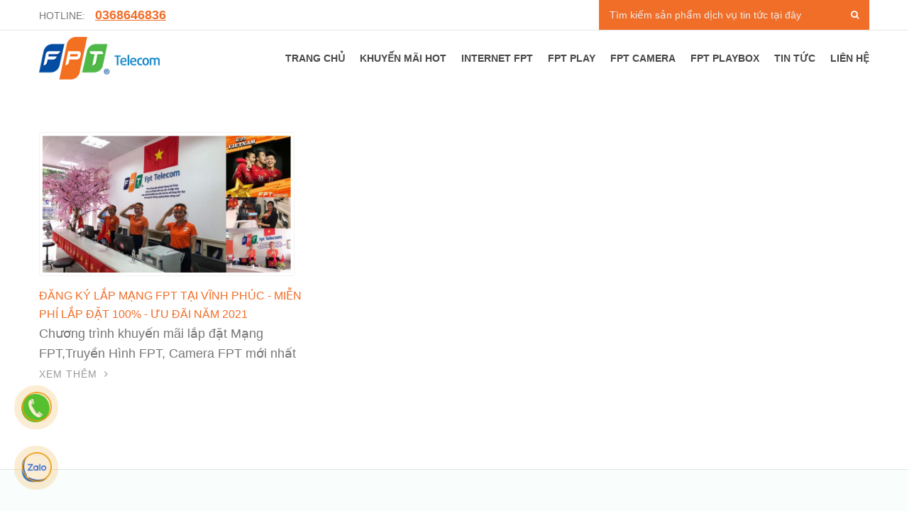

--- FILE ---
content_type: text/html; charset=UTF-8
request_url: https://fptvinhphuc.vn/tag/cap-quang-vinh-phuc-255
body_size: 44782
content:
<!DOCTYPE html>
<html lang="en">
<head>
    <title>cáp quang vĩnh phúc</title>
<meta http-equiv="Content-Type" content="text/html; charset=utf-8">
<meta http-equiv="Content-Language" content="vi" />
<meta name="language" content="vietnamese">
<meta name="description" content="" >
<meta name="keywords" content="" >
<meta property="og:url" content="https://fptvinhphuc.vn/tag/cap-quang-vinh-phuc-255.html" />
<meta property="og:type" content="" />
<meta property="og:title" content="cáp quang vĩnh phúc" />
<meta property="og:description" content="" />
<meta property="og:image" content="https://fptvinhphuc.vn/upload/fpt-telecom.png" />
<meta name="dc.created" content="" />
<meta name="dc.publisher" content=""" />
<meta name="dc.rights.copyright" content=""" />
<meta name="dc.creator.name" content=""" />
<meta name="dc.creator.email" content="" />
<meta name="dc.identifier" content="" />
<meta name="dc.language" content="vi-VN" />
<meta name="copyright" content="" />
<meta name="author" content="" />
<meta name="robots" content="index,follow" />
<meta name="geo.placename" content="Ho Chi Minh, Viet Nam" />
<meta name="geo.region" content="VN-SG" />
<meta name="geo.position" content="0;0" />
<meta name="viewport" content="width=device-width, initial-scale=1">
<link href="https://fptvinhphuc.vn" rel="canonical" />
<link href="/favicon.ico" rel="icon shortcut" type="image/x-icon" />
<script type="text/javascript">
    var LANG = {"pagination_first_link":"Trang \u0111\u1ea7u","pagination_next_link":"&gt;","pagination_prev_link":"&lt;","pagination_last_link":"Trang cu\u1ed1i","menu_home":"Trang ch\u1ee7","menu_about_us":"Gi\u1edbi thi\u1ec7u","menu_product":"S\u1ea3n ph\u1ea9m","menu_services":"D\u1ecbch v\u1ee5","menu_blog":"Blog","menu_news":"Tin t\u1ee9c","menu_contact":"Li\u00ean h\u1ec7","btn_sign_up":"\u0110\u0103ng k\u00fd","btn_sign_in":"\u0110\u0103ng nh\u1eadp","btn_sign_up_now":"\u0110\u0103ng k\u00fd ngay","query_string_segment":"trang","fullname":"Ho ten","email":"Email","password":"Mat khau","contact_":"Li\u00ean h\u1ec7","contact_fullname":"H\u1ecd T\u00ean","contact_email":"Email","contact_phone":"\u0110i\u1ec7n tho\u1ea1i","contact_address":"\u0110\u1ecba ch\u1ec9","contact_message":"L\u1eddi nh\u1eafn","contact_success":"C\u1ea3m \u01a1n b\u1ea1n \u0111\u00e3 li\u00ean h\u1ec7 v\u1edbi ch\u00fang t\u00f4i!","contact_shorttime":"Vui l\u00f2ng t\u1ea1o li\u00ean h\u1ec7 sau m\u1ed9t ph\u00fat n\u1eefa!","cart_":"Gi\u1ecf h\u00e0ng","cart_cus_name":"H\u1ecd T\u00ean","cart_cus_email":"Email","cart_cus_phone":"\u0110i\u1ec7n tho\u1ea1i","cart_note":"Ghi ch\u00fa","cart_checkout":"Thanh to\u00e1n","cart_for_you":"Gi\u1ecf h\u00e0ng c\u1ee7a b\u1ea1n","cart_enter_gift_code":"Nh\u1eadp m\u00e3 gi\u1ea3m gi\u00e1","cart_quantity_must_numeric":"S\u1ed1 l\u01b0\u1ee3ng s\u1ea3n ph\u1ea9m ph\u1ea3i l\u00e0 ch\u1eef s\u1ed1","cart_add_to_cart":"Th\u00eam v\u00e0o gi\u1ecf h\u00e0ng","wish_list":"Y\u00eau th\u00edch","my_account":"T\u00e0i kho\u1ea3n","language":"Ng\u00f4n ng\u1eef","english":"Ti\u1ebfng Anh","vietnamese":"Ti\u1ebfng Vi\u1ec7t","usd":"USD","vnd":"VN\u0110","invoice_status":"Tr\u1ea1ng th\u00e1i","invoice_status_0":"Ch\u1edd x\u00e1c nh\u1eadn","invoice_status_1":"\u0110\u00e3 x\u00e1c nh\u1eadn","invoice_status_2":"\u0110ang l\u1ea5y h\u00e0ng","invoice_status_3":"\u0110ang v\u1eadn chuy\u1ec3n","invoice_status_4":"Giao h\u00e0ng th\u00e0nh c\u00f4ng","invoice_status_5":"\u0110\u00e3 h\u1ee7y","auth_login":"\u0110\u0103ng nh\u1eadp","auth_logout":"Tho\u00e1t","auth_email":"Email","auth_pass":"M\u1eadt kh\u1ea9u","auth_login_to_system":"\u0110\u0103ng nh\u1eadp v\u00e0o h\u1ec7 th\u1ed1ng","auth_logout_from_sytem":"\u0110\u0103ng xu\u1ea5t kh\u1ecfi h\u1ec7 th\u1ed1ng","auth_change_password_successfully":"\u0110\u1ed5i m\u1eadt kh\u1ea9u th\u00e0nh c\u00f4ng","auth_password_not_available":"M\u1eadt kh\u1ea9u kh\u00f4ng \u0111\u00fang!","auth_password_has_been_updated":"M\u1eadt kh\u1ea9u \u0111\u00e3 \u0111\u01b0\u1ee3c c\u1eadp nh\u1eadt!","auth_change_password_message":"<small class='help-block'>B\u1ea1n ph\u1ea3i thay \u0111\u1ed5i m\u1eadt kh\u1ea9u sau khi \u0111\u0103ng nh\u1eadp l\u1ea7n \u0111\u1ea7u <br \/> ho\u1eb7c khi m\u1eadt kh\u1ea9u \u0111\u01b0\u1ee3c thi\u1ebft l\u1eadp l\u1ea1i<\/small>","auth_change_password":"\u0110\u1ed5i m\u1eadt kh\u1ea9u","auth_current_pasword":"M\u1eadt kh\u1ea9u hi\u1ec7n t\u1ea1i","auth_new_password":"M\u1eadt kh\u1ea9u m\u1edbi","auth_confirm_password":"X\u00e1c nh\u1eadn m\u1eadt kh\u1ea9u","auth_change_now":"C\u1eadp nh\u1eadt","auth_do_not_have_permission":"T\u00e0i kho\u1ea3n kh\u00f4ng c\u00f3 quy\u1ec1n truy c\u1eadp!","auth_back_to_dashboad":"Quay l\u1ea1i b\u1ea3ng \u0111i\u1ec1u khi\u1ec3n","auth_user_has_been_locked":"T\u00e0i kho\u1ea3n \u0111\u00e3 b\u1ecb kh\u00f3a","auth_user_not_exist":"T\u00e0i kho\u1ea3n kh\u00f4ng t\u1ed3n t\u1ea1i","auth_user_not_active":"T\u00e0i kho\u1ea3n ch\u01b0a k\u00edch ho\u1ea1t","":""};
    var REGIONAL = "vi";
    var BASE_URL = "https://fptvinhphuc.vn/";
    var API_URL = "https://fptvinhphuc.vn/api/";
    var CWS_TOKEN_VALUE = "e8e84d073f676d8334363d9c6f558c32";
    var CWS_TOKEN_NAME = "cws_token";
    var WEB_NAME = "fptvinhphuc.vn";
    var LATITUDE = "0";
    var LONGITUDE = "0";
    var URLS = {"home":"trang-chu","about-us":"gioi-thieu","contact":"lien-he","product":"san-pham","services":"dich-vu","featured":"noi-bat","wish-list":"san-pham\/yeu-thich","cart":"gio-hang","checkout":"thanh-toan","order":"dat-hang","invoice":"don-hang","article":"bai-viet","news":"tin-tuc","gallery":"hinh-anh","profile":"tai-khoan","sign-up":"dang-ky","sign-in":"dang-nhap","sign-out":"dang-xuat","search":"tim-kiem","courses":"lop-hoc","event":"su-kien","teacher":"giao-vien","project":"du-an"};
</script>
    <!-- CSS Files -->
    <link rel="stylesheet" href="https://fonts.googleapis.com/css?family=Rubik:400,500,700%7CSource+Sans+Pro:300i,400,400i,600,700">
    <link rel="stylesheet" href="https://fptvinhphuc.vn/assets/public/development/company/template_001/css/bootstrap.min.css">
    <link rel="stylesheet" href="https://fptvinhphuc.vn/assets/public/development/company/template_001/css/font-awesome.min.css">
    <link rel="stylesheet" href="https://fptvinhphuc.vn/assets/public/development/company/template_001/plugins/swiper/swiper.min.css">
    <link rel="stylesheet" href="https://fptvinhphuc.vn/assets/public/development/company/template_001/plugins/magnific-popup/magnific-popup.min.css">
    <link rel="stylesheet" href="https://fptvinhphuc.vn/assets/public/development/company/template_001/css/style.css">
    <link rel="stylesheet" href="https://fptvinhphuc.vn/assets/public/development/company/template_001/css/responsive.css">
    <link rel="stylesheet" href="https://fptvinhphuc.vn/assets/public/development/company/template_001/css/colors/theme-color-1.css">
    <link rel="stylesheet" href="https://fptvinhphuc.vn/assets/public/development/company/template_001/css/custom.css">
     <!-- JS Files -->
    <script src="https://fptvinhphuc.vn/assets/public/development/company/template_001/js/jquery-3.3.1.min.js"></script>
    <script src="https://fptvinhphuc.vn/assets/public/development/company/template_001/js/bootstrap.bundle.min.js"></script>
    <script src="https://fptvinhphuc.vn/assets/public/development/company/template_001/js/jquery.validate.min.js"></script>
    <script src="https://fptvinhphuc.vn/assets/public/development/company/template_001/plugins/waypoints/jquery.waypoints.min.js"></script>
    <script src="https://fptvinhphuc.vn/assets/public/development/company/template_001/plugins/waypoints/sticky.min.js"></script>
    <script src="https://fptvinhphuc.vn/assets/public/development/company/template_001/plugins/swiper/swiper.min.js"></script>
    <script src="https://fptvinhphuc.vn/assets/public/development/company/template_001/plugins/magnific-popup/jquery.magnific-popup.min.js"></script>
    <script src="https://fptvinhphuc.vn/assets/public/development/company/template_001/plugins/parsley/parsley.min.js"></script>
    <script src="https://fptvinhphuc.vn/assets/public/development/company/template_001/plugins/retinajs/retina.min.js"></script>
    <script src="https://fptvinhphuc.vn/assets/public/development/company/template_001/plugins/isotope/isotope.pkgd.min.js"></script>
    <script src="https://fptvinhphuc.vn/assets/public/development/company/template_001/js/menu.min.js"></script>
    <script src="https://fptvinhphuc.vn/assets/public/development/company/template_001/js/scripts.js"></script>
    <script src="https://fptvinhphuc.vn/assets/public/development/company/template_001/js/custom.js"></script>
    <script type="text/javascript" src="https://fptvinhphuc.vn/assets/common/functions.min.js"></script>
     
    <!-- Google tag (gtag.js) -->
<script async src="https://www.googletagmanager.com/gtag/js?id=GTM-K5FR5WF"></script>
<script>
  window.dataLayer = window.dataLayer || [];
  function gtag(){dataLayer.push(arguments);}
  gtag('js', new Date());
  gtag('config', 'GTM-K5FR5WF');
</script>
    </head>

<body>
        <!-- Global Site Tag (gtag.js) - Google Analytics -->
<script async src="https://www.googletagmanager.com/gtag/js?id=UA-181054206-5"></script>
<script>
    window.dataLayer = window.dataLayer || [];
    function gtag(){dataLayer.push(arguments)};
    gtag('js', new Date());
    gtag('config', 'UA-181054206-5');
</script>
    
            <!-- Google Tag Manager (noscript) -->
        <noscript><iframe src="https://www.googletagmanager.com/ns.html?id=GTM-K5FR5WF" height="0" width="0" style="display:none;visibility:hidden"></iframe></noscript>
        <!-- End Google Tag Manager (noscript) -->
            <!-- Main header -->
    <header class="header">
        <div class="header-top">
            <div class="container">
                <div class="row align-items-center">
                    <div class="col-lg-6 col-md-7">
                        <div class="header-info text-center text-md-left">
                            <span>HOTLINE: <a href="#">0368646836</a></span>
                        </div>
                    </div>
                    <div class="col-lg-6 col-md-5">
                        <div class="header-top-right d-flex align-items-center justify-content-center justify-content-md-end">
                                                        <form class="parsley-validate d-flex position-relative" action="/tim-kiem">
                                <input type="text" name="search[q]" value="" placeholder="Tìm kiếm sản phẩm dịch vụ tin tức tại đây" required style="font-size: 14px;">
                                <button type="submit"><i class="fa fa-search"></i></button>
                            </form>
                            
                        </div>
                    </div>
                </div>
            </div>
        </div>

        <div class="main-header">
    <div class="container">
        <div class="row align-items-center">
            <div class="col-xl-2 col-lg-2 col-md-3 col-sm-4 col-9">
                <!-- Logo -->
                <div class="logo">
                    <a href="/">
                        <img src="https://fptvinhphuc.vn/assets/public/development/company/template_001/img/logo-fpt.png" data-rjs="2" alt="FPT Telecom">
                    </a>
                </div>
            </div>
            <div class="col-xl-10 col-lg-10 col-md-9 col-sm-8 col-3">
                <nav>
                    <!-- Header-menu -->
                    <div class="header-menu text-right">
                        <ul>
                            <li class=""><a href="/">TRANG CHỦ</a></li>
                                                                                                                                    <li class=""><a href="/tin-tuc/khuyen-mai-hot">Khuyến mãi hot</a></li>
                                                                                                                                        <li class=""><a href="/tin-tuc/internet-fpt">Internet FPT</a></li>
                                                                                                                                        <li class=""><a href="/tin-tuc/truyen-hinh-fpt">FPT PLAY</a></li>
                                                                                                                                                                                                                    <li class=""><a href="/san-pham/fpt-camera">FPT Camera</a></li>
                                                        <li class=""><a href="/san-pham/fpt-playbox">FPT Playbox</a></li>
                                                        <li class=""><a href="/tin-tuc">TIN TỨC</a></li>
                            <li class=""><a href="/lien-he">LIÊN HỆ</a></li>
                        </ul>
                    </div>
                    <!-- End of Header-menu -->
                </nav>
            </div>
        </div>
    </div>
</div>    </header>
    <!-- End of Main header -->
 <!-- Page Title -->
    <!-- End of Page Title -->
    
    <!-- news -->
    <section class="pt-65 pb-65">
        <div class="container">
            <div class="row">
                <div class="col-12">
                    <div class="blog">
                        <div class="row isotope">
                                                                                                                            <!-- Single Post -->
                                <div class="col-lg-4 col-md-6">
                                    <div class="single-news mb-55" data-animate="fadeInUp" data-delay=".1">
                                        <!-- <a class="tip" href="#">News</a> -->
                                        <img src="https://fptvinhphuc.vn/upload/news/thumbnail/khuyen-mai-lap-dat-mang-internet-cap-quang-fpt-vinh-phuc-moi-nhat_1607319252.jpeg" class="img-thumbnail news-middle-thumbnail" data-rjs="2" alt="Đăng Ký Lắp Mạng FPT tại Vĩnh Phúc - Miễn Phí Lắp Đặt 100% - Ưu Đãi Năm 2021">
                                        <h3 class="h5"><a href="https://fptvinhphuc.vn/tin-tuc/dang-ky-lap-mang-fpt-tai-vinh-phuc-mien-phi-lap-dat-100-uu-dai-nam-2021-519.html">Đăng Ký Lắp Mạng FPT tại Vĩnh Phúc - Miễn Phí Lắp Đặt 100% - Ưu Đãi Năm 2021</a></h3>
                                        Chương trình khuyến mãi lắp đặt Mạng FPT,Truyền Hình FPT, Camera FPT mới nhất                                        <a href="https://fptvinhphuc.vn/tin-tuc/dang-ky-lap-mang-fpt-tai-vinh-phuc-mien-phi-lap-dat-100-uu-dai-nam-2021-519.html">Xem thêm <i class="fa fa-angle-right"></i></a>
                                    </div>
                                </div>
                                <!-- End of Single Post -->
                                                    </div>
                                               
                    </div>
                </div>
            </div>
        </div>
    </section>
    <!-- End of news --><!-- Footer -->
    <footer class="main-footer">
        <div class="footer-widgets light-bg border-top pt-30 pb-20">
            <div class="container">
                <div class="row">
                    <!-- Footer Widget -->
                    <div class="col-lg-4 col-sm-12">
                        <div class="footer-widget mb-30" data-animate="fadeInUp" data-delay=".1">
                            <h3 class="h4"><img src="https://fptvinhphuc.vn/assets/public/development/company/template_001/img/logo-fpt.png" alt="FPT Telecom"></h3>
                            <div class="">
                                <p><b>

</b></p><p><b><strong>As a member of Vietnam's leading technology corporation FPT</strong></b></p><p><b>FPT Telecom Joint Stock Company (abbreviated as <a target="_blank" rel="nofollow" href="https://internetfpt.com.vn/">FPT Telecom</a>) is currently one of the leading telecommunications and Internet service providers in the region.</b></p><b>

</b><p></p>                            </div>
                        </div>
                    </div>
                    <!-- End of Footer Widget -->
                    <div class="col-lg-8 col-sm-12">
                        <div class="row">
                            <!-- Footer Widget -->
                            <div class="col-lg-6 col-sm-12">
                                <div class="footer-widget mb-30" data-animate="fadeInUp" data-delay=".3">
                                    <h3 class="h4">THÔNG TIN LIÊN HỆ</h3>
                                    <div class="contact-widget-content">
                                        <ul class="list-unstyled">
                                            <li>
                                                <i class="fa fa-map-marker"></i>
                                                <span>Toà 7 tầng đường Điện Biên Phủ, Phường Tích Sơn, Vĩnh Yên</span>
                                            </li>
                                            <li>
                                                <i class="fa fa-phone"></i>
                                                <a href="tel:+0368646836">Tổng đài hỗ trợ kỹ thuật : 0368646836</a>
                                            </li>
                                            <li>
                                                <i class="fa fa-envelope-o"></i>
                                                <a href="mailto:tunglt76@fpt.com">tunglt76@fpt.com</a>
                                            </li>
                                            
                                        </ul>
                                    </div>
                                </div>
                            </div>
                            <!-- End of Footer Widget -->

                            <!-- Footer Widget -->
                            <div class="col-lg-6 col-sm-12">
                                <div class="footer-widget mb-30" data-animate="fadeInUp" data-delay=".5">
                                    <h3 class="h4">SITE MAP</h3>
                                    <div class="menu-wrap">
                                        <div class="row">
                                            <div class="col-lg-6 col-sm-12" style="margin-bottom: 7px;">
                                                <ul class="menu">
                                                                                                                                                                    <li><a href="/tin-tuc/khuyen-mai-hot">Khuyến mãi hot</a></li>
                                                                                                            <li><a href="/tin-tuc/internet-fpt">Internet FPT</a></li>
                                                                                                            <li><a href="/tin-tuc/truyen-hinh-fpt">FPT PLAY</a></li>
                                                                                                            <li><a href="/tin-tuc/tin-tuc">Tin Tức</a></li>
                                                                                                    </ul>
                                            </div>
                                           <div class="col-lg-6 col-sm-12"> 
                                                <ul class="menu">
                                                                                                                                                                    <li><a href="/san-pham/fpt-camera">FPT Camera</a></li>
                                                                                                            <li><a href="/san-pham/fpt-playbox">FPT Playbox</a></li>
                                                                                                        <li><a href="/lien-he">Liên hệ</a></li>
                                                </ul>
                                            </div>
                                        </div>
                                        
                                    </div>
                                </div>
                            </div>
                            <!-- End of Footer Widget -->
                        </div>
                        <div class="row">
                            <div class="col-lg-9 col-sm-12">
                                <ul class="list-inline">
                                    <!-- <li><a href="#">Chính sách thanh toán</a></li>
                                    <li><a href="#">Chính sách sử dụng</a></li>
                                    <li><a href="#">Chính sách bảo mật</a></li> -->
                                </ul>
                            </div>
                            <div class="col-lg-3 col-sm-6">
                                <a href="http://online.gov.vn/HomePage/CustomWebsiteDisplay.aspx?DocId=35569" target="_blank"><img alt="FPT Telecom" src="https://fpt.vn/storage/upload/images/blocks/20150827110756-dathongbao.png" style="height:50px;"></a>
                            </div>
                        </div>
                    </div>
                    <!-- End of Footer Widget -->
                </div>
            </div>
        </div>

        <div style="background: #2B2B2B; width: 100%;height: auto; padding: 10px 0;">
            <div class="row">
                <div class="col-md-12" style="text-align: center;">
                                                                <a href="https://fptvinhphuc.vn/dieu-khoan/chinh-sach-bao-mat" style="color: white; margin: 0 20px;">
                            Chính sách Bảo mật                        </a>                                            <a href="https://fptvinhphuc.vn/dieu-khoan/dieu-khoan-su-dung-website" style="color: white; margin: 0 20px;">
                            Điều khoản Sử dụng Website                        </a>                                            <a href="https://fptvinhphuc.vn/dieu-khoan/chinh-sach-thanh-toan" style="color: white; margin: 0 20px;">
                            Chính sách Thanh toán                        </a>                                    </div>
            </div>
        </div>

        <div class="bottom-footer dark-bg">
            <div class="container">
                <div class="row align-items-center">
                    <!-- Copyright -->
                    <div class="col-md-12">
                        <div class="copyright-text text-center">
                            <p class="mb-md-0"><img src="https://fptvinhphuc.vn/assets/public/development/company/template_001/img/footer_logo.png" alt=""> &nbsp;&nbsp; &copy; 2020 FPT Telecom</p>
                        </div>
                        
                    </div>
                </div>
            </div>
        </div>
    </footer>
    <!-- End of Footer -->

    <!-- Back to top -->
    <div class="back-to-top">
        <a href="#"> <i class="fa fa-chevron-up"></i></a>
    </div>
    <script type="text/javascript">
/**Access logs*/
var ids = {};
// $(function() {
//   $.ajax({url: BASE_URL + 'api/access_log',method: "POST",data: { action : 'write', params : { url: window.location.href, ids: ids } },beforeSend: function () {},success: function () {}});
// });
</script>
        <style type="text/css">
  .support-online-left{position:fixed;z-index:999;left:20px;bottom:20px}
  .support-online-left a{display:block}
  .support-online-left a{position:relative;margin:20px 10px;text-align:left;width:40px;height:40px}
  .support-online-left i{width:40px;height:40px;background:#ed9c10;color:#fff;border-radius:100%;font-size:20px;text-align:center;line-height:1.9;position:relative;z-index:999}.animated.infinite{animation-iteration-count:infinite}.animated.infinite{animation-iteration-count:infinite}.pulse{animation-name:pulse}.animated{animation-duration:1s;animation-fill-mode:both}.zoomIn{animation-name:zoomIn}.alo-circle-fill{width:60px;height:60px;top:-11px;position:absolute;-webkit-transition:all .2s ease-in-out;-moz-transition:all .2s ease-in-out;-ms-transition:all .2s ease-in-out;-o-transition:all .2s ease-in-out;transition:all .2s ease-in-out;-webkit-border-radius:100%;-moz-border-radius:100%;border-radius:100%;border:2px solid transparent;-webkit-transition:all .5s;-moz-transition:all .5s;-o-transition:all .5s;transition:all .5s;background-color:rgba(237,156,16,.5);opacity:.35;right:-11px}.alo-circle{width:50px;height:50px;top:-7px;right:-7px;position:absolute;background-color:transparent;-webkit-border-radius:100%;-moz-border-radius:100%;border-radius:100%;border:2px solid rgba(30,30,30,.4);opacity:.1;border-color:#ed9c10;opacity:.5}.support-online-left a span{border-radius:2px;text-align:center;background:#0198ef;padding:9px;display:none;width:180px;margin-left:10px;position:absolute;color:#fff;z-index:999;top:0;left:40px;transition:all .2s ease-in-out 0s;-moz-animation:headerAnimation .7s 1;-webkit-animation:headerAnimation .7s 1;-o-animation:headerAnimation .7s 1;animation:headerAnimation .7s 1}.support-online-left .btn-support{cursor:pointer}.support-online-left a:hover span{display:block}.support-online-left a span:before{content:"";width:0;height:0;border-style:solid;border-width:10px 10px 10px 0;border-color:transparent #0198ef transparent transparent;position:absolute;left:-10px;top:10px}.footer-widget-mobile{width:100%;height:auto;background-color:#fff;position:fixed;bottom:0;padding-top:5px;padding-bottom:10px;z-index:99999999}@media(max-width:575.98px){.hidden-xs{display:none}}@media(min-width:576px) and (max-width:767.98px){.hidden-xs{display:none}}@media(min-width:768px) and (max-width:991.98px){.hidden-xs{display:none}}@media(min-width:992px) and (max-width:1199.98px){.hidden-lg{display:none}}@media(min-width:1200px){.hidden-lg{display:none}}.call-now a{margin-top:0!important;margin-left:10px;margin-left:10px}@charset "UTF-8";.animated{animation-duration:1s;animation-fill-mode:both}.animated.infinite{animation-iteration-count:infinite}.animated.hinge{animation-duration:2s}.animated.flipOutX,.animated.flipOutY,.animated.bounceIn,.animated.bounceOut{animation-duration:.75s}@keyframes bounce{from,20%,53%,80%,to{animation-timing-function:cubic-bezier(.215,.61,.355,1);transform:translate3d(0,0,0)}40%,43%{animation-timing-function:cubic-bezier(.755,.05,.855,.06);transform:translate3d(0,-30px,0)}70%{animation-timing-function:cubic-bezier(.755,.05,.855,.06);transform:translate3d(0,-15px,0)}90%{transform:translate3d(0,-4px,0)}}.bounce{animation-name:bounce;transform-origin:center bottom}@keyframes flash{from,50%,to{opacity:1}25%,75%{opacity:0}}.flash{animation-name:flash}@keyframes pulse{from{transform:scale3d(1,1,1)}50%{transform:scale3d(1.05,1.05,1.05)}to{transform:scale3d(1,1,1)}}.pulse{animation-name:pulse}@keyframes rubberBand{from{transform:scale3d(1,1,1)}30%{transform:scale3d(1.25,.75,1)}40%{transform:scale3d(.75,1.25,1)}50%{transform:scale3d(1.15,.85,1)}65%{transform:scale3d(.95,1.05,1)}75%{transform:scale3d(1.05,.95,1)}to{transform:scale3d(1,1,1)}}.rubberBand{animation-name:rubberBand}@keyframes shake{from,to{transform:translate3d(0,0,0)}10%,30%,50%,70%,90%{transform:translate3d(-10px,0,0)}20%,40%,60%,80%{transform:translate3d(10px,0,0)}}.shake{animation-name:shake}@keyframes headShake{0%{transform:translateX(0)}6.5%{transform:translateX(-6px) rotateY(-9deg)}18.5%{transform:translateX(5px) rotateY(7deg)}31.5%{transform:translateX(-3px) rotateY(-5deg)}43.5%{transform:translateX(2px) rotateY(3deg)}50%{transform:translateX(0)}}.headShake{animation-timing-function:ease-in-out;animation-name:headShake}@keyframes swing{20%{transform:rotate3d(0,0,1,15deg)}40%{transform:rotate3d(0,0,1,-10deg)}60%{transform:rotate3d(0,0,1,5deg)}80%{transform:rotate3d(0,0,1,-5deg)}to{transform:rotate3d(0,0,1,0deg)}}.swing{transform-origin:top center;animation-name:swing}@keyframes tada{from{transform:scale3d(1,1,1)}10%,20%{transform:scale3d(.9,.9,.9) rotate3d(0,0,1,-3deg)}30%,50%,70%,90%{transform:scale3d(1.1,1.1,1.1) rotate3d(0,0,1,3deg)}40%,60%,80%{transform:scale3d(1.1,1.1,1.1) rotate3d(0,0,1,-3deg)}to{transform:scale3d(1,1,1)}}.tada{animation-name:tada}@keyframes wobble{from{transform:none}15%{transform:translate3d(-25%,0,0) rotate3d(0,0,1,-5deg)}30%{transform:translate3d(20%,0,0) rotate3d(0,0,1,3deg)}45%{transform:translate3d(-15%,0,0) rotate3d(0,0,1,-3deg)}60%{transform:translate3d(10%,0,0) rotate3d(0,0,1,2deg)}75%{transform:translate3d(-5%,0,0) rotate3d(0,0,1,-1deg)}to{transform:none}}.wobble{animation-name:wobble}@keyframes jello{from,11.1%,to{transform:none}22.2%{transform:skewX(-12.5deg) skewY(-12.5deg)}33.3%{transform:skewX(6.25deg) skewY(6.25deg)}44.4%{transform:skewX(-3.125deg) skewY(-3.125deg)}55.5%{transform:skewX(1.5625deg) skewY(1.5625deg)}66.6%{transform:skewX(-0.78125deg) skewY(-0.78125deg)}77.7%{transform:skewX(0.390625deg) skewY(0.390625deg)}88.8%{transform:skewX(-0.1953125deg) skewY(-0.1953125deg)}}.jello{animation-name:jello;transform-origin:center}@keyframes bounceIn{from,20%,40%,60%,80%,to{animation-timing-function:cubic-bezier(.215,.61,.355,1)}0%{opacity:0;transform:scale3d(.3,.3,.3)}20%{transform:scale3d(1.1,1.1,1.1)}40%{transform:scale3d(.9,.9,.9)}60%{opacity:1;transform:scale3d(1.03,1.03,1.03)}80%{transform:scale3d(.97,.97,.97)}to{opacity:1;transform:scale3d(1,1,1)}}.bounceIn{animation-name:bounceIn}@keyframes bounceInDown{from,60%,75%,90%,to{animation-timing-function:cubic-bezier(.215,.61,.355,1)}0%{opacity:0;transform:translate3d(0,-3000px,0)}60%{opacity:1;transform:translate3d(0,25px,0)}75%{transform:translate3d(0,-10px,0)}90%{transform:translate3d(0,5px,0)}to{transform:none}}.bounceInDown{animation-name:bounceInDown}@keyframes bounceInLeft{from,60%,75%,90%,to{animation-timing-function:cubic-bezier(.215,.61,.355,1)}0%{opacity:0;transform:translate3d(-3000px,0,0)}60%{opacity:1;transform:translate3d(25px,0,0)}75%{transform:translate3d(-10px,0,0)}90%{transform:translate3d(5px,0,0)}to{transform:none}}.bounceInLeft{animation-name:bounceInLeft}@keyframes bounceInRight{from,60%,75%,90%,to{animation-timing-function:cubic-bezier(.215,.61,.355,1)}from{opacity:0;transform:translate3d(3000px,0,0)}60%{opacity:1;transform:translate3d(-25px,0,0)}75%{transform:translate3d(10px,0,0)}90%{transform:translate3d(-5px,0,0)}to{transform:none}}.bounceInRight{animation-name:bounceInRight}@keyframes bounceInUp{from,60%,75%,90%,to{animation-timing-function:cubic-bezier(.215,.61,.355,1)}from{opacity:0;transform:translate3d(0,3000px,0)}60%{opacity:1;transform:translate3d(0,-20px,0)}75%{transform:translate3d(0,10px,0)}90%{transform:translate3d(0,-5px,0)}to{transform:translate3d(0,0,0)}}.bounceInUp{animation-name:bounceInUp}@keyframes bounceOut{20%{transform:scale3d(.9,.9,.9)}50%,55%{opacity:1;transform:scale3d(1.1,1.1,1.1)}to{opacity:0;transform:scale3d(.3,.3,.3)}}.bounceOut{animation-name:bounceOut}@keyframes bounceOutDown{20%{transform:translate3d(0,10px,0)}40%,45%{opacity:1;transform:translate3d(0,-20px,0)}to{opacity:0;transform:translate3d(0,2000px,0)}}.bounceOutDown{animation-name:bounceOutDown}@keyframes bounceOutLeft{20%{opacity:1;transform:translate3d(20px,0,0)}to{opacity:0;transform:translate3d(-2000px,0,0)}}.bounceOutLeft{animation-name:bounceOutLeft}@keyframes bounceOutRight{20%{opacity:1;transform:translate3d(-20px,0,0)}to{opacity:0;transform:translate3d(2000px,0,0)}}.bounceOutRight{animation-name:bounceOutRight}@keyframes bounceOutUp{20%{transform:translate3d(0,-10px,0)}40%,45%{opacity:1;transform:translate3d(0,20px,0)}to{opacity:0;transform:translate3d(0,-2000px,0)}}.bounceOutUp{animation-name:bounceOutUp}@keyframes fadeIn{from{opacity:0}to{opacity:1}}.fadeIn{animation-name:fadeIn}@keyframes fadeInDown{from{opacity:0;transform:translate3d(0,-70px,0)}to{opacity:1;transform:none}}.fadeInDown{animation-name:fadeInDown}@keyframes fadeInDownBig{from{opacity:0;transform:translate3d(0,-2000px,0)}to{opacity:1;transform:none}}.fadeInDownBig{animation-name:fadeInDownBig}@keyframes fadeInLeft{from{opacity:0;transform:translate3d(-70px,0,0)}to{opacity:1;transform:none}}.fadeInLeft{animation-name:fadeInLeft}@keyframes fadeInLeftBig{from{opacity:0;transform:translate3d(-2000px,0,0)}to{opacity:1;transform:none}}.fadeInLeftBig{animation-name:fadeInLeftBig}@keyframes fadeInRight{from{opacity:0;transform:translate3d(70px,0,0)}to{opacity:1;transform:none}}.fadeInRight{animation-name:fadeInRight}@keyframes fadeInRightBig{from{opacity:0;transform:translate3d(2000px,0,0)}to{opacity:1;transform:none}}.fadeInRightBig{animation-name:fadeInRightBig}@keyframes fadeInUp{from{opacity:0;transform:translate3d(0,70px,0)}to{opacity:1;transform:none}}.fadeInUp{animation-name:fadeInUp}@keyframes fadeInUpBig{from{opacity:0;transform:translate3d(0,2000px,0)}to{opacity:1;transform:none}}.fadeInUpBig{animation-name:fadeInUpBig}@keyframes fadeOut{from{opacity:1}to{opacity:0}}.fadeOut{animation-name:fadeOut}@keyframes fadeOutDown{from{opacity:1}to{opacity:0;transform:translate3d(0,100%,0)}}.fadeOutDown{animation-name:fadeOutDown}@keyframes fadeOutDownBig{from{opacity:1}to{opacity:0;transform:translate3d(0,2000px,0)}}.fadeOutDownBig{animation-name:fadeOutDownBig}@keyframes fadeOutLeft{from{opacity:1}to{opacity:0;transform:translate3d(-100%,0,0)}}.fadeOutLeft{animation-name:fadeOutLeft}@keyframes fadeOutLeftBig{from{opacity:1}to{opacity:0;transform:translate3d(-2000px,0,0)}}.fadeOutLeftBig{animation-name:fadeOutLeftBig}@keyframes fadeOutRight{from{opacity:1}to{opacity:0;transform:translate3d(100%,0,0)}}.fadeOutRight{animation-name:fadeOutRight}@keyframes fadeOutRightBig{from{opacity:1}to{opacity:0;transform:translate3d(2000px,0,0)}}.fadeOutRightBig{animation-name:fadeOutRightBig}@keyframes fadeOutUp{from{opacity:1}to{opacity:0;transform:translate3d(0,-100%,0)}}.fadeOutUp{animation-name:fadeOutUp}@keyframes fadeOutUpBig{from{opacity:1}to{opacity:0;transform:translate3d(0,-2000px,0)}}.fadeOutUpBig{animation-name:fadeOutUpBig}@keyframes flip{from{transform:perspective(400px) rotate3d(0,1,0,-360deg);animation-timing-function:ease-out}40%{transform:perspective(400px) translate3d(0,0,150px) rotate3d(0,1,0,-190deg);animation-timing-function:ease-out}50%{transform:perspective(400px) translate3d(0,0,150px) rotate3d(0,1,0,-170deg);animation-timing-function:ease-in}80%{transform:perspective(400px) scale3d(.95,.95,.95);animation-timing-function:ease-in}to{transform:perspective(400px);animation-timing-function:ease-in}}.animated.flip{-webkit-backface-visibility:visible;backface-visibility:visible;animation-name:flip}@keyframes flipInX{from{transform:perspective(400px) rotate3d(1,0,0,90deg);animation-timing-function:ease-in;opacity:0}40%{transform:perspective(400px) rotate3d(1,0,0,-20deg);animation-timing-function:ease-in}60%{transform:perspective(400px) rotate3d(1,0,0,10deg);opacity:1}80%{transform:perspective(400px) rotate3d(1,0,0,-5deg)}to{transform:perspective(400px)}}.flipInX{-webkit-backface-visibility:visible!important;backface-visibility:visible!important;animation-name:flipInX}@keyframes flipInY{from{transform:perspective(400px) rotate3d(0,1,0,90deg);animation-timing-function:ease-in;opacity:0}40%{transform:perspective(400px) rotate3d(0,1,0,-20deg);animation-timing-function:ease-in}60%{transform:perspective(400px) rotate3d(0,1,0,10deg);opacity:1}80%{transform:perspective(400px) rotate3d(0,1,0,-5deg)}to{transform:perspective(400px)}}.flipInY{-webkit-backface-visibility:visible!important;backface-visibility:visible!important;animation-name:flipInY}@keyframes flipOutX{from{transform:perspective(400px)}30%{transform:perspective(400px) rotate3d(1,0,0,-20deg);opacity:1}to{transform:perspective(400px) rotate3d(1,0,0,90deg);opacity:0}}.flipOutX{animation-name:flipOutX;-webkit-backface-visibility:visible!important;backface-visibility:visible!important}@keyframes flipOutY{from{transform:perspective(400px)}30%{transform:perspective(400px) rotate3d(0,1,0,-15deg);opacity:1}to{transform:perspective(400px) rotate3d(0,1,0,90deg);opacity:0}}.flipOutY{-webkit-backface-visibility:visible!important;backface-visibility:visible!important;animation-name:flipOutY}@keyframes lightSpeedIn{from{transform:translate3d(100%,0,0) skewX(-30deg);opacity:0}60%{transform:skewX(20deg);opacity:1}80%{transform:skewX(-5deg);opacity:1}to{transform:none;opacity:1}}.lightSpeedIn{animation-name:lightSpeedIn;animation-timing-function:ease-out}@keyframes lightSpeedOut{from{opacity:1}to{transform:translate3d(100%,0,0) skewX(30deg);opacity:0}}.lightSpeedOut{animation-name:lightSpeedOut;animation-timing-function:ease-in}@keyframes rotateIn{from{transform-origin:center;transform:rotate3d(0,0,1,-200deg);opacity:0}to{transform-origin:center;transform:none;opacity:1}}.rotateIn{animation-name:rotateIn}@keyframes rotateInDownLeft{from{transform-origin:left bottom;transform:rotate3d(0,0,1,-45deg);opacity:0}to{transform-origin:left bottom;transform:none;opacity:1}}.rotateInDownLeft{animation-name:rotateInDownLeft}@keyframes rotateInDownRight{from{transform-origin:right bottom;transform:rotate3d(0,0,1,45deg);opacity:0}to{transform-origin:right bottom;transform:none;opacity:1}}.rotateInDownRight{animation-name:rotateInDownRight}@keyframes rotateInUpLeft{from{transform-origin:left bottom;transform:rotate3d(0,0,1,45deg);opacity:0}to{transform-origin:left bottom;transform:none;opacity:1}}.rotateInUpLeft{animation-name:rotateInUpLeft}@keyframes rotateInUpRight{from{transform-origin:right bottom;transform:rotate3d(0,0,1,-90deg);opacity:0}to{transform-origin:right bottom;transform:none;opacity:1}}.rotateInUpRight{animation-name:rotateInUpRight}@keyframes rotateOut{from{transform-origin:center;opacity:1}to{transform-origin:center;transform:rotate3d(0,0,1,200deg);opacity:0}}.rotateOut{animation-name:rotateOut}@keyframes rotateOutDownLeft{from{transform-origin:left bottom;opacity:1}to{transform-origin:left bottom;transform:rotate3d(0,0,1,45deg);opacity:0}}.rotateOutDownLeft{animation-name:rotateOutDownLeft}@keyframes rotateOutDownRight{from{transform-origin:right bottom;opacity:1}to{transform-origin:right bottom;transform:rotate3d(0,0,1,-45deg);opacity:0}}.rotateOutDownRight{animation-name:rotateOutDownRight}@keyframes rotateOutUpLeft{from{transform-origin:left bottom;opacity:1}to{transform-origin:left bottom;transform:rotate3d(0,0,1,-45deg);opacity:0}}.rotateOutUpLeft{animation-name:rotateOutUpLeft}@keyframes rotateOutUpRight{from{transform-origin:right bottom;opacity:1}to{transform-origin:right bottom;transform:rotate3d(0,0,1,90deg);opacity:0}}.rotateOutUpRight{animation-name:rotateOutUpRight}@keyframes hinge{0%{transform-origin:top left;animation-timing-function:ease-in-out}20%,60%{transform:rotate3d(0,0,1,80deg);transform-origin:top left;animation-timing-function:ease-in-out}40%,80%{transform:rotate3d(0,0,1,60deg);transform-origin:top left;animation-timing-function:ease-in-out;opacity:1}to{transform:translate3d(0,700px,0);opacity:0}}.hinge{animation-name:hinge}@keyframes jackInTheBox{from{opacity:0;transform:scale(.1) rotate(30deg);transform-origin:center bottom}50%{transform:rotate(-10deg)}70%{transform:rotate(3deg)}to{opacity:1;transform:scale(1)}}.jackInTheBox{animation-name:jackInTheBox}@keyframes rollIn{from{opacity:0;transform:translate3d(-100%,0,0) rotate3d(0,0,1,-120deg)}to{opacity:1;transform:none}}.rollIn{animation-name:rollIn}@keyframes rollOut{from{opacity:1}to{opacity:0;transform:translate3d(100%,0,0) rotate3d(0,0,1,120deg)}}.rollOut{animation-name:rollOut}@keyframes zoomIn{from{opacity:0;transform:scale3d(.3,.3,.3)}50%{opacity:1}}.zoomIn{animation-name:zoomIn}@keyframes zoomInDown{from{opacity:0;transform:scale3d(.1,.1,.1) translate3d(0,-1000px,0);animation-timing-function:cubic-bezier(.55,.055,.675,.19)}60%{opacity:1;transform:scale3d(.475,.475,.475) translate3d(0,60px,0);animation-timing-function:cubic-bezier(.175,.885,.32,1)}}.zoomInDown{animation-name:zoomInDown}@keyframes zoomInLeft{from{opacity:0;transform:scale3d(.1,.1,.1) translate3d(-1000px,0,0);animation-timing-function:cubic-bezier(.55,.055,.675,.19)}60%{opacity:1;transform:scale3d(.475,.475,.475) translate3d(10px,0,0);animation-timing-function:cubic-bezier(.175,.885,.32,1)}}.zoomInLeft{animation-name:zoomInLeft}@keyframes zoomInRight{from{opacity:0;transform:scale3d(.1,.1,.1) translate3d(1000px,0,0);animation-timing-function:cubic-bezier(.55,.055,.675,.19)}60%{opacity:1;transform:scale3d(.475,.475,.475) translate3d(-10px,0,0);animation-timing-function:cubic-bezier(.175,.885,.32,1)}}.zoomInRight{animation-name:zoomInRight}@keyframes zoomInUp{from{opacity:0;transform:scale3d(.1,.1,.1) translate3d(0,1000px,0);animation-timing-function:cubic-bezier(.55,.055,.675,.19)}60%{opacity:1;transform:scale3d(.475,.475,.475) translate3d(0,-60px,0);animation-timing-function:cubic-bezier(.175,.885,.32,1)}}.zoomInUp{animation-name:zoomInUp}@keyframes zoomOut{from{opacity:1}50%{opacity:0;transform:scale3d(.3,.3,.3)}to{opacity:0}}.zoomOut{animation-name:zoomOut}@keyframes zoomOutDown{40%{opacity:1;transform:scale3d(.475,.475,.475) translate3d(0,-60px,0);animation-timing-function:cubic-bezier(.55,.055,.675,.19)}to{opacity:0;transform:scale3d(.1,.1,.1) translate3d(0,2000px,0);transform-origin:center bottom;animation-timing-function:cubic-bezier(.175,.885,.32,1)}}.zoomOutDown{animation-name:zoomOutDown}@keyframes zoomOutLeft{40%{opacity:1;transform:scale3d(.475,.475,.475) translate3d(42px,0,0)}to{opacity:0;transform:scale(.1) translate3d(-2000px,0,0);transform-origin:left center}}.zoomOutLeft{animation-name:zoomOutLeft}@keyframes zoomOutRight{40%{opacity:1;transform:scale3d(.475,.475,.475) translate3d(-42px,0,0)}to{opacity:0;transform:scale(.1) translate3d(2000px,0,0);transform-origin:right center}}.zoomOutRight{animation-name:zoomOutRight}@keyframes zoomOutUp{40%{opacity:1;transform:scale3d(.475,.475,.475) translate3d(0,60px,0);animation-timing-function:cubic-bezier(.55,.055,.675,.19)}to{opacity:0;transform:scale3d(.1,.1,.1) translate3d(0,-2000px,0);transform-origin:center bottom;animation-timing-function:cubic-bezier(.175,.885,.32,1)}}.zoomOutUp{animation-name:zoomOutUp}@keyframes slideInDown{from{transform:translate3d(0,-100%,0);visibility:visible}to{transform:translate3d(0,0,0)}}.slideInDown{animation-name:slideInDown}@keyframes slideInLeft{from{transform:translate3d(-100%,0,0);visibility:visible}to{transform:translate3d(0,0,0)}}.slideInLeft{animation-name:slideInLeft}@keyframes slideInRight{from{transform:translate3d(100%,0,0);visibility:visible}to{transform:translate3d(0,0,0)}}.slideInRight{animation-name:slideInRight}@keyframes slideInUp{from{transform:translate3d(0,50px,0);visibility:visible}to{transform:translate3d(0,0,0)}}.slideInUp{animation-name:slideInUp}@keyframes slideOutDown{from{transform:translate3d(0,0,0)}to{visibility:hidden;transform:translate3d(0,100%,0)}}.slideOutDown{animation-name:slideOutDown}@keyframes slideOutLeft{from{transform:translate3d(0,0,0)}to{visibility:hidden;transform:translate3d(-100%,0,0)}}.slideOutLeft{animation-name:slideOutLeft}@keyframes slideOutRight{from{transform:translate3d(0,0,0)}to{visibility:hidden;transform:translate3d(100%,0,0)}}.slideOutRight{animation-name:slideOutRight}@keyframes slideOutUp{from{transform:translate3d(0,0,0)}to{visibility:hidden;transform:translate3d(0,-100%,0)}}.slideOutUp{animation-name:slideOutUp}:focus{outline:0}

  .support-online-left .middle {
    margin: 0 !important;
    height: 5px !important;
  }
@media only screen and (max-device-width: 1000px)
{
  .support-online-left {
    bottom: 90px !important;
    /*position: fixed !important;
    padding: 0 !important;
    justify-content: space-around;
    display: flex;
    width: 100%;
    background: white;
    margin: 0 !important;
    left: 0;
    align-items: center;
    text-align: center;
    bottom: 0 !important;*/
  }
}

</style>
<div class="support-online-left">
      <a href="tel:0368646836" class="call-now" rel="nofollow" data-original-title="" title="">
      <img src="/assets/public/phone-call-icon.png" width="50" height="50">
      <div class="animated infinite zoomIn alo-circle"></div>
      <div class="animated infinite pulse alo-circle-fill"></div>
      <span>Hotline: 0368646836</span>
    </a>
    <a class="middle"></a>
        <a class="btn-support" href="http://zalo.me/0368646836">
      <div class="animated infinite zoomIn alo-circle"></div>
      <div class="animated infinite pulse alo-circle-fill"></div>
      <img src="/assets/public/zalo-sharelogo.png" width="50" height="50">
    </a>
  </div>
        </body>
</html>


--- FILE ---
content_type: text/css
request_url: https://fptvinhphuc.vn/assets/public/development/company/template_001/css/colors/theme-color-1.css
body_size: 202
content:
/*========================================================
Template name:  VPNet
========================================================*/

/* Main Color */
.ColorSwitcher__control {
	color: #60c2a4;
}

--- FILE ---
content_type: text/css
request_url: https://fptvinhphuc.vn/assets/public/development/company/template_001/css/custom.css
body_size: 258
content:
/*==================================================================================
    Custom Stylesheet (Any custom styling you want to apply should be defined here).
====================================================================================*/

